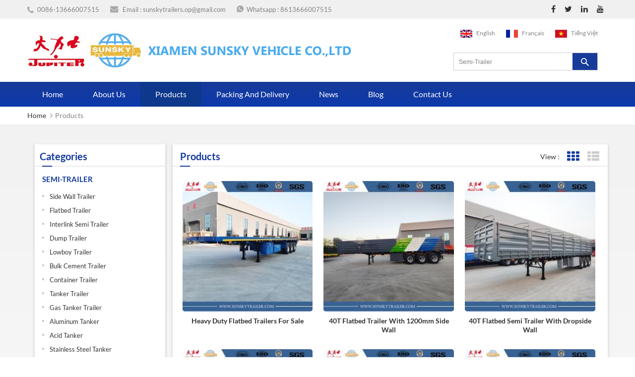

--- FILE ---
content_type: text/html
request_url: https://www.sunskytrailer.com/products_9
body_size: 10166
content:
<!DOCTYPE html PUBLIC "-//W3C//DTD XHTML 1.0 Transitional//EN" "http://www.w3.org/TR/xhtml1/DTD/xhtml1-transitional.dtd">
<html xmlns="http://www.w3.org/1999/xhtml" lang="en">
<head>
<meta http-equiv="X-UA-Compatible" content="IE=edge">
<meta name="viewport" content="width=device-width,initial-scale=1">
<meta http-equiv="Content-Type" content="text/html; charset=utf-8" />
<meta http-equiv="X-UA-Compatible" content="IE=edge,Chrome=1" />
<meta http-equiv="X-UA-Compatible" content="IE=9" />
<meta http-equiv="Content-Type" content="text/html; charset=utf-8" />
<meta name="google-site-verification" content="u-TqoW0lBCoONtoj86LmaIF4rNdOPfU_6KZ_WvjssX0" />
<title>Lpg Tanker Semi-Trailer,Flatbed Semi-Trailer-Xiamen Sunsky Trailer Co.,Ltd.</title>
<meta name="keywords" content="Car Carrier Semi-Trailer,Lowbed Semi-Trailer,Bulk Powder Cement Tank Trailer" />
<meta name="description" content="Buy the best lpg tanker semi-trailer,flatbed semi-trailer from Xiamen Sunsky Trailer,we supply kinds of semi-trailer according to your requirement." />
<meta name="author" content="sunskytrailer" />
<meta name="publisher" content="sunskytrailer" />
<meta name="robots" content="index, follow" />
        <meta property ="og:site_name" content="Xiamen Sunsky Trailer Co.,Ltd.">
    <meta property ="og:url" content="https://www.sunskytrailer.com/products_9">
    <meta property ="og:title" content="Lpg Tanker Semi-Trailer,Flatbed Semi-Trailer-Xiamen Sunsky Trailer Co.,Ltd."/>
    <meta property="og:type" content="website">
    <meta property ="og:description" content ="Buy the best lpg tanker semi-trailer,flatbed semi-trailer from Xiamen Sunsky Trailer,we supply kinds of semi-trailer according to your requirement."/>
            <meta property ="og:image" content="https://www.sunskytrailer.com/uploadfile/userimg/"/>
        <meta name="twitter:title" content="Lpg Tanker Semi-Trailer,Flatbed Semi-Trailer-Xiamen Sunsky Trailer Co.,Ltd.">
    <meta name="twitter:description" content="Buy the best lpg tanker semi-trailer,flatbed semi-trailer from Xiamen Sunsky Trailer,we supply kinds of semi-trailer according to your requirement.">
    <link rel="canonical" href="https://www.sunskytrailer.com/products_9">
                    
                        <link rel="alternate" hreflang="en" href="https://www.sunskytrailer.com/products_9" />
                    <link rel="alternate" hreflang="fr" href="https://fr.sunskytrailer.com/products_9" />
                    <link rel="alternate" hreflang="vi" href="https://vi.sunskytrailer.com/products_9" />
                    <link rel="alternate" href="http://www.sunskytrailer.com/products_9" hreflang="x-default" />
<link type="text/css" rel="stylesheet" href="/template/css/bootstrap.css" />
<link type="text/css" rel="stylesheet" href="/template/css/style.css" />
<link type="text/css" rel="stylesheet" href="/template/css/font-awesome.min.css" />
<link href="/template/images/logo.ico" rel="shortcut icon" />
<script type="text/javascript" src="/template/js/jquery-1.8.3.js"></script>
<script type="text/javascript" src="/template/js/bootstrap.min.js"></script>
<script type="text/javascript" src="/template/js/demo.js"></script>
<script type="text/javascript" src="/template/js/jquery.velocity.min.js"></script>
<script type="text/javascript" src="/template/js/mainscript.js"></script>
<script type="text/javascript" src="/template/js/jquery.flexisel.js"></script>
<script type="text/javascript" src="/template/js/nav.js"></script>
<script type="text/javascript" src="/js/cloud-zoom.1.0.2.min.js"></script>
<script language="javascript" src="/js/jquery.blockUI.js"></script>
<script language="javascript" src="/js/jquery.validate.min.js"></script>
<script type="text/javascript" src="/js/front/common.js"></script>
<script type="text/javascript" src="/js/front/inquiry/index.js"></script>
<script type="text/javascript" src="/js/front/inquiry/inquirydone.js"></script>

<!--[if ie9]
<script src="js/html5shiv.min.js"></script>
<script src="js/respond.min.js"></script>
-->
<!-- Facebook Pixel Code -->
<script>
  !function(f,b,e,v,n,t,s)
  {if(f.fbq)return;n=f.fbq=function(){n.callMethod?
  n.callMethod.apply(n,arguments):n.queue.push(arguments)};
  if(!f._fbq)f._fbq=n;n.push=n;n.loaded=!0;n.version='2.0';
  n.queue=[];t=b.createElement(e);t.async=!0;
  t.src=v;s=b.getElementsByTagName(e)[0];
  s.parentNode.insertBefore(t,s)}(window, document,'script',
  'https://connect.facebook.net/en_US/fbevents.js');
  fbq('init', '316102165466624');
  fbq('track', 'PageView');
</script>
<noscript><img height="1" width="1" style="display:none"
  src="https://www.facebook.com/tr?id=316102165466624&ev=PageView&noscript=1"
/></noscript>
<!-- End Facebook Pixel Code -->

<!-- Facebook Pixel Code -->
<script>
  !function(f,b,e,v,n,t,s)
  {if(f.fbq)return;n=f.fbq=function(){n.callMethod?
  n.callMethod.apply(n,arguments):n.queue.push(arguments)};
  if(!f._fbq)f._fbq=n;n.push=n;n.loaded=!0;n.version='2.0';
  n.queue=[];t=b.createElement(e);t.async=!0;
  t.src=v;s=b.getElementsByTagName(e)[0];
  s.parentNode.insertBefore(t,s)}(window, document,'script',
  'https://connect.facebook.net/en_US/fbevents.js');
  fbq('init', '2630213453666370');
  fbq('track', 'PageView');
</script>
<noscript><img height="1" width="1" style="display:none"
  src="https://www.facebook.com/tr?id=2630213453666370&ev=PageView&noscript=1"
/></noscript>
<!-- End Facebook Pixel Code -->
<!-- Google Tag Manager -->
<script>(function(w,d,s,l,i){w[l]=w[l]||[];w[l].push({'gtm.start':
new Date().getTime(),event:'gtm.js'});var f=d.getElementsByTagName(s)[0],
j=d.createElement(s),dl=l!='dataLayer'?'&l='+l:'';j.async=true;j.src=
'https://www.googletagmanager.com/gtm.js?id='+i+dl;f.parentNode.insertBefore(j,f);
})(window,document,'script','dataLayer','GTM-M4QM892');</script>
<!-- End Google Tag Manager -->
</head>

<body>
    <!-- Google Tag Manager (noscript) -->
<noscript><iframe src="https://www.googletagmanager.com/ns.html?id=GTM-M4QM892"
height="0" width="0" style="display:none;visibility:hidden"></iframe></noscript>
<!-- End Google Tag Manager (noscript) -->
<div class="header-top clearfix">
	<div class="container">
    <div class="row">
    	<ul class="head-con clearfix">
                   
                                                  
        	<li class="hcon01">0086-13666007515</li>
                   
                                
                              
                                                        
            <li class="hcon02">Email : <a rel="nofollow" href="mailto:sunskytrailers.op@gmail.com">sunskytrailers.op@gmail.com</a></li>
              
                                
                         
                        <li class="hcon04">Whatsapp :                     <a rel="nofollow" target="_blank" href="https://api.whatsapp.com/send?phone=8613666007515&text=Hello,SUNSKY TRAILER" >   
                    8613666007515</a></li>
                                </ul>
        <ul class="head-share">
            <li><a rel="nofollow" target="_blank" href="https://www.facebook.com/trailersmanufacturer/"><i class="fa fa-facebook"></i></a></li>
            <li><a rel="nofollow" target="_blank" href="https://twitter.com/sunskytrailer" ><i class="fa fa-twitter"></i></a></li>
            <li><a rel="nofollow" target="_blank" href="http://www.linkedin.com/company/xiamen-sunsky-trailer-co.-ltd/" ><i class="fa fa-linkedin"></i></a></li>
            <li><a rel="nofollow" target="_blank" href="https://www.youtube.com/channel/UCuyM0wDn5nbEwBRRbcyyY5g/videos" ><i class="fa fa-youtube"></i></a></li>
           
        </ul>
    </div>
    </div>
</div>
<div class="header clearfix">
	<div class="container">
    <div class="row">
    	<div class="head-left">
                     <a href="/" id="logo"><img src="/template/images/logo.png" alt="Xiamen Sunsky Trailer Co.,Ltd."/></a> 
           
     <a href="/" id="logo-text"><img src="/template/images/logo-text.png" alt="Xiamen Sunsky Trailer Co.,Ltd."/></a> 
        </div>
        <div class="head-right">
        	<ul class="language">
                        
                        
                        <li><a href="https://www.sunskytrailer.com/products_9"><img src="/template/images/en.png" alt="English" /><p>English</p></a></li>
                                                                  
                        
                        <li><a href="https://fr.sunskytrailer.com/products_9"><img src="/template/images/fr.png" alt="Français" /><p>Français</p></a></li>
                               
                        
                        <li><a href="https://vi.sunskytrailer.com/products_9"><img src="/template/images/vi.png" alt="Tiếng Việt" /><p>Tiếng Việt</p></a></li>
                         
            </ul>
            <div class="search">
                <input onkeydown="javascript:enterIn(event);" name="search_keyword" type="text" value="Semi-Trailer" onfocus="if(this.value=='Semi-Trailer'){this.value='';}" onblur="if(this.value==''){this.value='Semi-Trailer';}" class="search_main"/>
                <input name="" type="submit" class="search_btn btn_search1" value=""/>
            </div>
        </div>
    </div>
    </div>
</div>
<div class="navBox clearfix">
	<div class="container">
    <div class="row">
    	<div id='cssmenu' class="clearfix">
        	<ul>
                 <li ><a href="/">Home</a></li>
             
                        <li ><a href="/about-us_d1">About Us</a>

                            <ul>
                                                                                                                                <li ><a  href="/workshop-show_nc1">Workshop Show</a></li>
                                                                                                                                    <li ><a  href="/certificate_nc3">Certificate</a></li>
                                                            </ul>
                        </li>
                     <li  class="active has-sub" ><a href="/products">Products</a>
                            <ul>
         		         	  
                                <li    class='has-sub' ><a href="/semi-trailer_c1">SEMI-TRAILER</a>
            			   
                                <ul>
         
              <li><a href="/side-wall-trailer_c33">Side Wall Trailer</a></li>
               
              <li><a href="/flatbed-trailer_c7">Flatbed Trailer</a></li>
               
              <li><a href="/interlink-semi-trailer_c34">Interlink Semi Trailer</a></li>
               
              <li><a href="/dump-trailer_c8">Dump Trailer</a></li>
               
              <li><a href="/lowboy-trailer_c9">Lowboy Trailer</a></li>
               
              <li><a href="/bulk-cement-trailer_c11">Bulk Cement Trailer</a></li>
               
              <li><a href="/container-trailer_c4">Container Trailer</a></li>
               
              <li><a href="/tanker-trailer_c10">Tanker Trailer</a></li>
               
              <li><a href="/gas-tanker-trailer_c13">Gas Tanker Trailer</a></li>
               
              <li><a href="/aluminum-tanker_c12">Aluminum Tanker</a></li>
               
              <li><a href="/acid-tanker_c25">Acid Tanker</a></li>
               
              <li><a href="/stainless-steel-tanker_c22">Stainless Steel Tanker </a></li>
               
              <li><a href="/modular-trailer_c20">Modular Trailer</a></li>
               
              <li><a href="/log-trailer_c14">Log  Trailer</a></li>
               
              <li><a href="/car-carrier-trailer_c15">Car Carrier Trailer</a></li>
               
              <li><a href="/wind-blade-trailer_c29">Wind Blade Trailer</a></li>
               	
            			</ul>
                                         
         			</li>
         		    	  
                                <li    class='has-sub' ><a href="/howo-truck_c2">HOWO TRUCK</a>
            			   
                                <ul>
         
              <li><a href="/howo-tractor-head_c5">Howo Tractor Head</a></li>
               
              <li><a href="/howo-dump-truck_c16">Howo Dump Truck</a></li>
               
              <li><a href="/concrete-mixer-truck_c6">Concrete Mixer Truck</a></li>
               
              <li><a href="/tanker-truck_c17">Tanker Truck</a></li>
               
              <li><a href="/garbage-truck_c26">Garbage truck</a></li>
               
              <li><a href="/boom-truck_c27">Boom Truck</a></li>
               
              <li><a href="/van-truck_c28">Van Truck</a></li>
               	
            			</ul>
                                         
         			</li>
         		    	  
                                <li    class='has-sub' ><a href="/drawbar-trailer_c31">DRAWBAR TRAILER</a>
            			   
                                <ul>
         
              <li><a href="/flatbed-trailer_c32">Flatbed Trailer</a></li>
               	
            			</ul>
                                         
         			</li>
         		    	  
                                <li  ><a href="/faw-truck_c35">FAW TRUCK</a>
            			        
         			</li>
         		   
      			    </ul>   
                        </li> 

         
                <li ><a href="/packing-and-delivery_nc2">Packing And Delivery</a>
                       
                </li>
             
                <li ><a href="/news_nc4">News</a>
                       
                </li>

                <li ><a href="/blog">Blog</a>

                </li>
                                        <li ><a href="/contact-us_d2">Contact Us</a>
                          
                        </li> 
                 <style>
                   
                    
                   
                 </style>
            </ul>
        </div>
    </div>
    </div>
</div>    <div class="page-banner clearfix">
           
</div>

<div class="breadcrumb">
	<div class="container">
    <div class="row">
        <a class="home" href="/" title="Return to Home">Home</a>
       
     <i class="fa fa-angle-right"></i><span>Products</span>
    
    </div>
    </div>
</div>
<div class="mainBox clearfix">
	<div class="container">
    <div class="row">
  
<div class="main-left col-sm-3 col-xs-12 clearfix">
        	<div id="right_column" class="left-nav column">
                 <section class="block blockcms column_box">
                    <span><em>Categories</em><span></span><i class="column_icon_toggle icon-plus-sign"></i></span>
                    <div class="htmleaf-content toggle_content">
                        <ul class="lnav-list">
                             	
                            <li><a href="/semi-trailer_c1">SEMI-TRAILER</a>
                                            
                            <ul>
                                       
     <li><a href="/side-wall-trailer_c33">Side Wall Trailer</a></li>
                                      
     <li><a href="/flatbed-trailer_c7">Flatbed Trailer</a></li>
                                      
     <li><a href="/interlink-semi-trailer_c34">Interlink Semi Trailer</a></li>
                                      
     <li><a href="/dump-trailer_c8">Dump Trailer</a></li>
                                      
     <li><a href="/lowboy-trailer_c9">Lowboy Trailer</a></li>
                                      
     <li><a href="/bulk-cement-trailer_c11">Bulk Cement Trailer</a></li>
                                      
     <li><a href="/container-trailer_c4">Container Trailer</a></li>
                                      
     <li><a href="/tanker-trailer_c10">Tanker Trailer</a></li>
                                      
     <li><a href="/gas-tanker-trailer_c13">Gas Tanker Trailer</a></li>
                                      
     <li><a href="/aluminum-tanker_c12">Aluminum Tanker</a></li>
                                      
     <li><a href="/acid-tanker_c25">Acid Tanker</a></li>
                                      
     <li><a href="/stainless-steel-tanker_c22">Stainless Steel Tanker </a></li>
                                      
     <li><a href="/modular-trailer_c20">Modular Trailer</a></li>
                                      
     <li><a href="/log-trailer_c14">Log  Trailer</a></li>
                                      
     <li><a href="/car-carrier-trailer_c15">Car Carrier Trailer</a></li>
                                      
     <li><a href="/wind-blade-trailer_c29">Wind Blade Trailer</a></li>
                    	
                            </ul>
                                    
                            </li>
                             	
                            <li><a href="/howo-truck_c2">HOWO TRUCK</a>
                                            
                            <ul>
                                       
     <li><a href="/howo-tractor-head_c5">Howo Tractor Head</a></li>
                                      
     <li><a href="/howo-dump-truck_c16">Howo Dump Truck</a></li>
                                      
     <li><a href="/concrete-mixer-truck_c6">Concrete Mixer Truck</a></li>
                                      
     <li><a href="/tanker-truck_c17">Tanker Truck</a></li>
                                      
     <li><a href="/garbage-truck_c26">Garbage truck</a></li>
                                      
     <li><a href="/boom-truck_c27">Boom Truck</a></li>
                                      
     <li><a href="/van-truck_c28">Van Truck</a></li>
                    	
                            </ul>
                                    
                            </li>
                             	
                            <li><a href="/drawbar-trailer_c31">DRAWBAR TRAILER</a>
                                            
                            <ul>
                                       
     <li><a href="/flatbed-trailer_c32">Flatbed Trailer</a></li>
                    	
                            </ul>
                                    
                            </li>
                             	
                            <li><a href="/faw-truck_c35">FAW TRUCK</a>
                               
                            </li>
                            	
                        </ul>
                    </div>
                </section>
            </div>
            
            <div id="right_column" class="left-pro column">
          <section class="block blockcms column_box">
                    <span><em>New Products</em><span></span><i class="column_icon_toggle icon-plus-sign"></i></span>
                    <div class="htmleaf-content toggle_content">
                       <ul id="flexiselDemo1">
                                      	
                           <li>
                                <a href="/3-axle-lpg-gas-tank-semi-trailer_p364.html"><span><img id="product_detail_img"  alt="Liquefied Petroleum Gas Trailer" src="/uploadfile/202408/20/c70f74ba668dbbe462e160f066967ec4_thumb.jpg" /></span></a>
                                <a href="/3-axle-lpg-gas-tank-semi-trailer_p364.html"><em>3 Axle Lpg Gas Tank Semi Trailer</em></a>
                           <p></p>          
                           </li>
                                  	
                           <li>
                                <a href="/south-africa-trailer_p382.html"><span><img id="product_detail_img"  alt="south africa trailer" src="/uploadfile/202510/29/f69065fe01725ec4ba1298d69a84e5b8_thumb.jpg" /></span></a>
                                <a href="/south-africa-trailer_p382.html"><em>South Africa Trailer</em></a>
                           <p></p>          
                           </li>
                                  	
                           <li>
                                <a href="/13-6m-side-grill-trailer_p381.html"><span><img id="product_detail_img"  alt="13.6M Side Grill Trailer" src="/uploadfile/202509/29/e0c0ebe76f528e25dfce5a391eac85bb_thumb.jpg" /></span></a>
                                <a href="/13-6m-side-grill-trailer_p381.html"><em>13.6M Side Grill Trailer</em></a>
                           <p></p>          
                           </li>
                                  	
                           <li>
                                <a href="/80-ton-6-axle-lowbed-trailer_p380.html"><span><img id="product_detail_img"  alt="low bed trailer" src="/uploadfile/202509/28/35fd89b97a919a063fe385e8c7566f13_thumb.jpg" /></span></a>
                                <a href="/80-ton-6-axle-lowbed-trailer_p380.html"><em>80 Ton 6-Axle Lowbed Trailer</em></a>
                           <p></p>          
                           </li>
                                  	
                           <li>
                                <a href="/60-ton-hydraulic-low-bed-trailer_p379.html"><span><img id="product_detail_img"  alt="60 Ton Hydraulic Low Bed Trailer" src="/uploadfile/202509/25/90f5f40e676f22e7cf2b838ede563ac2_thumb.jpg" /></span></a>
                                <a href="/60-ton-hydraulic-low-bed-trailer_p379.html"><em>60 Ton Hydraulic Low Bed Trailer</em></a>
                           <p></p>          
                           </li>
                                  	
                           <li>
                                <a href="/low-bed-trailer_p377.html"><span><img id="product_detail_img"  alt="Lowboy Gooseneck Trailer" src="/uploadfile/202501/17/82e0e5935d5f26ad8dff6a84fcff4f91_thumb.jpg" /></span></a>
                                <a href="/low-bed-trailer_p377.html"><em>Low Bed Trailer</em></a>
                           <p></p>          
                           </li>
                              
                        </ul>
                    </div>
                </section>
            </div>    
        </div>
    
    	<div class="page-right col-sm-9 col-xs-12 clearfix">
            <span class="main-title"><em>Products</em><span></span></span>
            <div class="main">
				<div id="cbp-vm" class="cbp-vm-switcher cbp-vm-view-grid">
					<div class="cbp-vm-options">
                    	   <p>View :</p>
						<a rel="nofollow" href="#" class="cbp-vm-icon cbp-vm-grid cbp-vm-selected" data-view="cbp-vm-view-grid">Grid View</a>
						<a rel="nofollow" href="#" class="cbp-vm-icon cbp-vm-list" data-view="cbp-vm-view-list">List View</a>
						</div>
			          
                    	                       
                    <div class="pro-text"></div>
                        					<ul>
  			           
						<li>
	<a class="cbp-vm-image" href="/heavy-duty-flatbed-trailers-for-sale_p288.html"><span><img id="product_detail_img"  alt="3 axles flatbed trailer" src="/uploadfile/202310/17/6fbf82c0620fe59bc1a53f2734bc3296_thumb.jpg" /></span></a> 
    <div>
  <a href="/heavy-duty-flatbed-trailers-for-sale_p288.html"><em>Heavy Duty Flatbed Trailers For Sale</em></a>                     
<div class="cbp-vm-details">Heavy Duty Flatbed Trailers For Sale are commonly used to transport various bulk goods and containers. 40-foot container flatbed semi-trailers can transport 1×40-foot or 2×20-foot containers. Each tri-axle trailer for sale has its own load rating, dimensions, and other configurations required for use. These specifications can be useful in helping y1</div>        
                            <ul class="pro-list-tags">
 <p>Hot Tags : </p>
                                                                  
               <li><a href="/3-axle-heavy-flatbed-trailer_sp">3-axle heavy flatbed trailer</a></li>
                               
               <li><a href="/3-axle-heavy-flatbed-trailer-truck_sp">3-axle heavy flatbed trailer truck</a></li>
                               
               <li><a href="/3-axle-flatbed-semi-trailer_sp">3 Axle Flatbed Semi Trailer</a></li>
                               
               <li><a href="/40-ft-container-trailer_sp">40 FT Container Trailer</a></li>
                               
               <li><a href="/flat-deck-trailer_sp">Flat Deck Trailer</a></li>
                                                                                   </ul>
 <a href="/heavy-duty-flatbed-trailers-for-sale_p288.html" class="prol_more">Read More</a> 
 </div>                
						</li>
	     
						<li>
	<a class="cbp-vm-image" href="/40t-flatbed-trailer-with-1200mm-side-wall_p287.html"><span><img id="product_detail_img"  alt="40T dropside wall  semi trailers for sale" src="/uploadfile/202310/12/cf8bf810a0825475ade5a8d788611627_thumb.jpg" /></span></a> 
    <div>
  <a href="/40t-flatbed-trailer-with-1200mm-side-wall_p287.html"><em>40T flatbed trailer with 1200mm side wall</em></a>                     
<div class="cbp-vm-details">The 40T flatbed semi trailer with dropside wall is a special vehicle suitable for long-distance transportation. The flatbed trailer is designed with side rails and is used to transport containers or bulk cargo such as grain, cement, etc.</div>        
                            <ul class="pro-list-tags">
 <p>Hot Tags : </p>
                                                                  
               <li><a href="/30t-flatbed-semi-trailer-with-dropside-wall_sp">30T flatbed semi trailer with dropside wall</a></li>
                               
               <li><a href="/30t-dropside-semi-trailer_sp">30T dropside semi trailer</a></li>
                               
               <li><a href="/dropside-trailer-for-sale_sp">dropside trailer for sale</a></li>
                               
               <li><a href="/sidewall-trailer-for-sale_sp">sidewall trailer for sale</a></li>
                                                                                   </ul>
 <a href="/40t-flatbed-trailer-with-1200mm-side-wall_p287.html" class="prol_more">Read More</a> 
 </div>                
						</li>
	     
						<li>
	<a class="cbp-vm-image" href="/40t-flatbed-semi-trailer-with-dropside-wall_p286.html"><span><img id="product_detail_img"  alt="dropside wall 40T flatbed semi trailer" src="/uploadfile/202309/20/ecf116a921c30f06b36a8a5b1a9f1cf8_thumb.jpg" /></span></a> 
    <div>
  <a href="/40t-flatbed-semi-trailer-with-dropside-wall_p286.html"><em>40T flatbed semi trailer with dropside wall</em></a>                     
<div class="cbp-vm-details">The 40T flatbed semi trailer with dropside wall is a special vehicle suitable for long-distance transportation. The flatbed trailer is designed with side rails and is used to transport containers or bulk cargo such as grain, cement, etc.</div>        
                            <ul class="pro-list-tags">
 <p>Hot Tags : </p>
                                                             </ul>
 <a href="/40t-flatbed-semi-trailer-with-dropside-wall_p286.html" class="prol_more">Read More</a> 
 </div>                
						</li>
	     
						<li>
	<a class="cbp-vm-image" href="/flatbed-trailers-with-dropside-wall_p285.html"><span><img id="product_detail_img"  alt="Tri axle Dropside semi trailer" src="/uploadfile/202309/12/f8b5d627a5a6c9eaf9eb2959ddf38a3b_thumb.jpg" /></span></a> 
    <div>
  <a href="/flatbed-trailers-with-dropside-wall_p285.html"><em>Flatbed trailers with dropside wall</em></a>                     
<div class="cbp-vm-details">The side wall height of sunsky Tri axle Dropside semi trailer can be customized according to actual needs. At the same time, Sunsky uses high-strength carbon steel to make the main beam, so that the three-axle side trailer has a higher load-bearing capacity and extends its service life. sunsky also uses world-renowned brands as accessories, such as1</div>        
                            <ul class="pro-list-tags">
 <p>Hot Tags : </p>
                                                                  
               <li><a href="/3-axles-side-wall-semi-trailer_sp">3 Axles Side Wall Semi Trailer</a></li>
                               
               <li><a href="/dropside-cargo-semi-trailer_sp">Dropside Cargo Semi Trailer</a></li>
                               
               <li><a href="/tri-axle-dropside-semi-trailer_sp">Tri axle Dropside semi trailer</a></li>
                               
               <li><a href="/heavy-duty-semi-trailer_sp">Heavy duty semi trailer</a></li>
                               
               <li><a href="/tri-axle-fence-semi-trailer-60-tons_sp">Tri-axle Fence Semi Trailer 60 Tons</a></li>
                                                                                   </ul>
 <a href="/flatbed-trailers-with-dropside-wall_p285.html" class="prol_more">Read More</a> 
 </div>                
						</li>
	     
						<li>
	<a class="cbp-vm-image" href="/13-meter-tri-axle-flatbed-semi-trailer_p284.html"><span><img id="product_detail_img"  alt="3 axles flatbed trailer" src="/uploadfile/202309/07/e507f8c980da6bdbf628b45bbae5098f_thumb.jpg" /></span></a> 
    <div>
  <a href="/13-meter-tri-axle-flatbed-semi-trailer_p284.html"><em>13 Meter Tri Axle Flatbed Semi trailer</em></a>                     
<div class="cbp-vm-details">Three-axle flatbed semi-trailers are commonly used to transport various bulk goods and containers. 40-foot container flatbed semi-trailers can transport 1×40-foot or 2×20-foot containers. Each tri-axle trailer for sale has its own load rating, dimensions, and other configurations required for use. These specifications can be useful in helping you p1</div>        
                            <ul class="pro-list-tags">
 <p>Hot Tags : </p>
                                                                  
               <li><a href="/13-meters-3-axle-heavy-flatbed-trailer-truck_sp">13 meters 3-axle heavy flatbed trailer truck</a></li>
                               
               <li><a href="/china-13-meters-3-axle-heavy-flatbed-trailer-truck_sp">China 13 meters 3-axle heavy flatbed trailer truck</a></li>
                               
               <li><a href="/13-m-flat-deck-trailer_sp">13 M Flat Deck Trailer</a></li>
                                                                                   </ul>
 <a href="/13-meter-tri-axle-flatbed-semi-trailer_p284.html" class="prol_more">Read More</a> 
 </div>                
						</li>
	     
						<li>
	<a class="cbp-vm-image" href="/20ft-40ft-interlink-trailer-with-dropside_p283.html"><span><img id="product_detail_img"  alt="20FT/40FT Interlink Dropside Trailer" src="/uploadfile/202404/11/e6999c55d4b6bd4450a6f4c4754c9dd9_thumb.jpg" /></span></a> 
    <div>
  <a href="/20ft-40ft-interlink-trailer-with-dropside_p283.html"><em>20FT/40FT Interlink Trailer With Dropside</em></a>                     
<div class="cbp-vm-details">2 Axles interlink dropside trailer is one of the popular transport vehicles in the trucking and road transport industry. It is usually used to transport bulk goods such as agricultural products, rice bags, cement bags, and containers. Used in Zambia, Malawi, Mozambique, Namibia and many other countries and regions. Click here to get the latest quot1</div>        
                            <ul class="pro-list-tags">
 <p>Hot Tags : </p>
                                                                  
               <li><a href="/2-axles-interlink-dropside-trailer_sp">2 Axles interlink dropside trailer</a></li>
                               
               <li><a href="/2-axle-interlink-flatbed-trailer-with-drop-side_sp">2 Axle Interlink Flatbed Trailer With Drop Side</a></li>
                               
               <li><a href="/interlink-semi-trailer_sp">Interlink Semi Trailer</a></li>
                               
               <li><a href="/superlink-side-wall-loading-flatbed-trailer_sp">Superlink Side Wall Loading Flatbed trailer</a></li>
                               
               <li><a href="/flatbed-20ft-interlink-superlink-side-wall-semi-trailer_sp">Flatbed 20FT Interlink Superlink Side Wall Semi Trailer</a></li>
                                                                                   </ul>
 <a href="/20ft-40ft-interlink-trailer-with-dropside_p283.html" class="prol_more">Read More</a> 
 </div>                
						</li>
	     
						<li>
	<a class="cbp-vm-image" href="/tri-axle-side-wall-trailer_p282.html"><span><img id="product_detail_img"  alt="Tri Axle Side Wall Trailer" src="/uploadfile/202308/16/875f1cc9eee79c1707e94f76e5a72651_thumb.jpg" /></span></a> 
    <div>
  <a href="/tri-axle-side-wall-trailer_p282.html"><em>Tri Axle Side Wall Trailer</em></a>                     
<div class="cbp-vm-details">3 Axle Semi Trailer Transportation Cargo Fence Side Wall Semi Trailer with Container Lock</div>        
                            <ul class="pro-list-tags">
 <p>Hot Tags : </p>
                                                                  
               <li><a href="/side-loader-trailer_sp">Side Loader Trailer</a></li>
                               
               <li><a href="/cargo-fence-side-wall-semi-trailer_sp">Cargo Fence Side Wall Semi Trailer</a></li>
                               
               <li><a href="/cargo-side-wall-trailer_sp">cargo side wall trailer</a></li>
                                                                                   </ul>
 <a href="/tri-axle-side-wall-trailer_p282.html" class="prol_more">Read More</a> 
 </div>                
						</li>
	     
						<li>
	<a class="cbp-vm-image" href="/container-hauler-trailer_p281.html"><span><img id="product_detail_img"  alt="Skeleton Container Trailer" src="/uploadfile/202307/05/3d1ec88e9b49e677eb3454ca99da1259_thumb.jpg" /></span></a> 
    <div>
  <a href="/container-hauler-trailer_p281.html"><em>Container Hauler Trailer</em></a>                     
<div class="cbp-vm-details">Container Hauler Trailer is a semi-trailer whose frame is welded by longitudinal beams, cross beams and front and rear end beams. It is similar in appearance to a flat-bed semi-trailer, except that the steel plate is replaced by a frame. Viewed from the top of the body, its bottom is exposed , so the goods it transports are generally special. Norma1</div>        
                            <ul class="pro-list-tags">
 <p>Hot Tags : </p>
                                                                  
               <li><a href="/shipping-container-trailer_sp">Shipping Container Trailer</a></li>
                               
               <li><a href="/flat-deck-trailer-for-sale_sp">Flat deck trailer for sale</a></li>
                               
               <li><a href="/flatbed-semi-trailer_sp">flatbed semi trailer</a></li>
                               
               <li><a href="/container-trailers-for-sale_sp">Container Trailers For Sale</a></li>
                               
               <li><a href="/skeleton-container-trailer_sp">Skeleton Container Trailer</a></li>
                               
               <li><a href="/container-transport-trailer-for-sale_sp">Container Transport Trailer For Sale</a></li>
                                                                                   </ul>
 <a href="/container-hauler-trailer_p281.html" class="prol_more">Read More</a> 
 </div>                
						</li>
	     
						<li>
	<a class="cbp-vm-image" href="/high-sided-trailer_p280.html"><span><img id="product_detail_img"  alt="3 axles flatbed trailer" src="/uploadfile/202306/16/d5a0e3dcec4d0762874e886d254f6049_thumb.jpg" /></span></a> 
    <div>
  <a href="/high-sided-trailer_p280.html"><em>High Sided trailer</em></a>                     
<div class="cbp-vm-details">sunskyvehicle specializes in manufacturing various types of trailers, including flatbed trailers, fence trailers, oil tank trailers, water tankers, skeleton trailers, etc.</div>        
                            <ul class="pro-list-tags">
 <p>Hot Tags : </p>
                                                                  
               <li><a href="/dropside-trailer_sp">dropside trailer</a></li>
                               
               <li><a href="/dropside-semi-trailer_sp">dropside semi trailer</a></li>
                               
               <li><a href="/side-wall-trailer_sp">side wall trailer</a></li>
                                                                                   </ul>
 <a href="/high-sided-trailer_p280.html" class="prol_more">Read More</a> 
 </div>                
						</li>
	     
						<li>
	<a class="cbp-vm-image" href="/drop-side-semi-trailer_p279.html"><span><img id="product_detail_img"  alt="3 axles flatbed trailer" src="/uploadfile/202306/05/9d6912594a1061dc072c27270e7d1332_thumb.jpg" /></span></a> 
    <div>
  <a href="/drop-side-semi-trailer_p279.html"><em>Drop side semi-trailer</em></a>                     
<div class="cbp-vm-details">6 pieces of sunsky brand drop side semi trailers were exported to Zambia. Sunsky factory specializes in manufacturing all kinds of semi-trailers and trucks.</div>        
                            <ul class="pro-list-tags">
 <p>Hot Tags : </p>
                                                                  
               <li><a href="/side-tipper-trailer_sp">Side Tipper Trailer</a></li>
                               
               <li><a href="/side-dumping-trailer_sp">Side Dumping Trailer</a></li>
                               
               <li><a href="/drawbar-trailer-supplier_sp">drawbar trailer supplier</a></li>
                                                                                   </ul>
 <a href="/drop-side-semi-trailer_p279.html" class="prol_more">Read More</a> 
 </div>                
						</li>
	     
						<li>
	<a class="cbp-vm-image" href="/skeleton-container-semi-trailer_p278.html"><span><img id="product_detail_img"  alt="Shipping Container Trailer" src="/uploadfile/202306/01/94bf334ada5a1dd9616eb5e1be003efd_thumb.jpg" /></span></a> 
    <div>
  <a href="/skeleton-container-semi-trailer_p278.html"><em>Skeleton Container Semi Trailer</em></a>                     
<div class="cbp-vm-details">A skeleton semi-trailer is used to transport 20GP and 40HQ, and the number of container locks is 4, 8, and 12, which are divided into central and non-central. The difference between the two is whether it can be used to transport the mid-mounted 20GP and the number of container locks. The cost of the mid-mounted frame semi-trailer is higher, mainly 1</div>        
                            <ul class="pro-list-tags">
 <p>Hot Tags : </p>
                                                                  
               <li><a href="/flatbed-trailer_sp">flatbed trailer</a></li>
                               
               <li><a href="/semi-trailer_sp">semi trailer</a></li>
                                                                                   </ul>
 <a href="/skeleton-container-semi-trailer_p278.html" class="prol_more">Read More</a> 
 </div>                
						</li>
	     
						<li>
	<a class="cbp-vm-image" href="/trailer-for-40-foot-shipping-container_p277.html"><span><img id="product_detail_img"  alt="Shipping Container Trailer" src="/uploadfile/202305/25/923015f975a8b8c1c44af765ea9b853e_thumb.jpg" /></span></a> 
    <div>
  <a href="/trailer-for-40-foot-shipping-container_p277.html"><em>Trailer For 40 Foot Shipping Container</em></a>                     
<div class="cbp-vm-details">Trailer For 40 Foot Shipping Container is a trailer used to transport 40 foot standard size shipping containers. It is one of the key tools used in the transportation of goods between land and seaports. Typically a flatbed design, this trailer has a solid structure and a support frame specially designed to accommodate containers up to 40 feet long.1</div>        
                            <ul class="pro-list-tags">
 <p>Hot Tags : </p>
                                                                  
               <li><a href="/storage-container-trailer_sp">Storage Container Trailer</a></li>
                               
               <li><a href="/trailer-container-for-sale_sp">Trailer Container For Sale</a></li>
                               
               <li><a href="/container-trailer_sp">Container Trailer</a></li>
                                                                                   </ul>
 <a href="/trailer-for-40-foot-shipping-container_p277.html" class="prol_more">Read More</a> 
 </div>                
						</li>
	     			
					</ul>
				</div>
                <script type="text/javascript" src="/template/js/cbpViewModeSwitch.js"></script>
			</div>
            <div class="page_num">
                    
             <a href="/products">First Page</a>
                                               <a href="/products_8" class="pages">&lt;&lt;</a>
                    
                                                                            <a href="/products" class="pages underline">1</a>
                                                                                                                <a href="/products_2" class="pages underline">2</a>
                                                                                                                <a href="/products_3" class="pages underline">3</a>
                                                                                                                <a href="/products_4" class="pages underline">4</a>
                                                                                                                <a href="/products_5" class="pages underline">5</a>
                                                                                                                <a href="/products_6" class="pages underline">6</a>
                                                                                                                <a href="/products_7" class="pages underline">7</a>
                                                                                                                <a href="/products_8" class="pages underline">8</a>
                                                                            <p>9</p>
                                                                                <a href="/products_10" class="pages underline">10</a>
                                                        
                <a href="/products_10" class="pages">&gt;&gt;</a>
              
                                    
             <a href="/products_30">Last Page</a>
               
                       <span>A total of <p>30</p> pages</span>
                
            </div> 
        </div>
    </div>
    </div>
</div>
<div class="footer clearfix">
	<div class="container">
    	<div class="row">
        	<div id="right_column" class="fot_links col-sm-2 clearfix">
                <section id="blockbestsellers" class="block products_block column_box">
                    <span class="fot_title"><em>follow us</em><i class="column_icon_toggle icon-plus-sign"></i></span>
                    <div class="block_content toggle_content">
                        <ul>
                                    <li><a href="/">Home</a></li>
  
      <li><a href="/about-us_d1">About Us</a></li>
  
      <li><a href="/products">Products</a></li>
  
      <li><a href="/workshop-show_nc1">Workshop Show</a></li>
  
      <li><a href="/packing-and-delivery_nc2">Packing And Delivery</a></li>
  
      <li><a href="/certificate_nc3">Certificate</a></li>
  
      <li><a href="/news_nc4">News</a></li>
  
      <li><a href="/blog">Blog</a></li>
  
      <li><a href="/sitemap.html">Sitemap</a></li>
  
      <li><a href="/sitemap.xml">XML</a></li>
  
      <li><a href="http://www.sunskytrailer.com/privacy-policy_n60">Privacy policy</a></li>
  
                        </ul>
                    </div>
                </section>
            </div>
            <div id="right_column" class="fot_links col-sm-3 clearfix">
                <section id="blockbestsellers" class="block products_block column_box">
                    <span class="fot_title"><em>Hot Tags</em><i class="column_icon_toggle icon-plus-sign"></i></span>
                    <div class="block_content toggle_content">
                        <ul>
   
  <li><a href="/fuel-tanker-trailer_sp">FUEL TANKER TRAILER</a></li>
   
  <li><a href="/howo-tractor-head_sp">HOWO TRACTOR HEAD</a></li>
   
  <li><a href="/howo-dump-truck_sp">HOWO DUMP TRUCK</a></li>
   
  <li><a href="/aluminum-tanker_sp">ALUMINUM TANKER</a></li>
   
  <li><a href="/40-ft-flatbed-trailer_sp">40 FT FLATBED TRAILER</a></li>
   
  <li><a href="/lowbed-trailer_sp">LOWBED TRAILER</a></li>
   
  <li><a href="/lpg-tanker-trailer_sp">LPG TANKER TRAILER</a></li>
   
  <li><a href="/container-skeletal-trailer_sp">CONTAINER SKELETAL TRAILER</a></li>
  
                        </ul>
                    </div>
                </section>
            </div>
            <div id="right_column" class="fot_con col-sm-4 clearfix">
                <section id="blockbestsellers" class="block products_block column_box">
                    <span class="fot_title"><em>Contact Us</em><i class="column_icon_toggle icon-plus-sign"></i></span>
                    <div class="block_content toggle_content">
                        <ul>
                                
                                                 
                            <li class="fcon01">NO.178, XINFENG ROAD, HULI DISTRICT , XIAMEN CITY, CHINA</li>
                                                                                                 
                                                   
                            <li class="fcon02">Tel : 0086-13666007515</li>
                                                                                               
                                                  
                            <li class="fcon03">Fax : +86-592-2683123</li>
                                                                                             
                                                        
                            <li class="fcon04">Email : <a rel="nofollow" href="mailto:sunskytrailers.op@gmail.com">sunskytrailers.op@gmail.com</a></li>
                                                                                                      
                        <li class="fcon06">Whatsapp :                     <a rel="nofollow" target="_blank" href="https://api.whatsapp.com/send?phone=8613666007515&text=Hello,SUNSKY TRAILER" >   
                    8613666007515</a></li>
                                                </ul>
                    </div>
                </section>
            </div>
            <div id="right_column" class="fot_sub col-sm-3 clearfix">
                <section id="blockbestsellers" class="block products_block column_box">
                          
                    <span class="fot_title"><em>Products</em><i class="column_icon_toggle icon-plus-sign"></i></span>
                    <div class="block_content toggle_content">
                        <p>HOWO TRUCK, HOWO A7 PRIME MOVER, DUMP TRUCK, MIXER TRUCK, FLATBED SEMI-TRAILER, SKELETON, TIPPER, LOWBED, BULK CEMENT TRAILER, FUEL TANKER, ALUMINUM TANKER TRAILER</p>
                        <input type="text" name="msg_email" id="user_email" class="fot_input" value="" onfocus="if(this.value==''){this.value='';}" onblur="if(this.value==''){this.value='';}" />
                        <input class="Submit" value="submit" onclick="add_email_list();"/>
                        <script type="text/javascript">
  var email = document.getElementById('user_email');
        function add_email_list()
        {

            $.ajax({
                url: "/common/ajax/addtoemail/emailname/" + email.value,
                type: 'GET',
                success: function(info) {
                    if (info == 1) {
                        alert('Successfully!');

                    } else {
                        alert('loss');
                    }
                }
            });

        }
</script>     
                        <ul class="fot-share">
            <li><a rel="nofollow" target="_blank" href="https://www.facebook.com/trailersmanufacturer/"><i class="fa fa-facebook"></i></a></li>
            <li><a rel="nofollow" target="_blank" href="https://twitter.com/sunskytrailer"><i class="fa fa-twitter"></i></a></li>
            <li><a rel="nofollow" target="_blank" href="http://www.linkedin.com/company/xiamen-sunsky-trailer-co.-ltd/" ><i class="fa fa-linkedin"></i></a></li>
            <li><a rel="nofollow" target="_blank" href="https://www.youtube.com/channel/UCuyM0wDn5nbEwBRRbcyyY5g/videos" ><i class="fa fa-youtube"></i></a></li>
         
                        </ul>
                    </div>
                </section>
                <script type="text/javascript">var _paq = _paq || [];;_paq.push(["setDomains", ["*"]]);_paq.push(['trackPageView']);_paq.push(['enableFormTracking']);_paq.push(['enableLinkTracking']);_paq.push(['enableTPF']);(function() {var u="http://contact.jupitertrailer.com";_paq.push(['setTrackerUrl', u+'ta.gif']);_paq.push(['setSiteId', '58e4376192e085a0ab9fea46c4c6e0ac']);var d=document, g=d.createElement('script'), s=d.getElementsByTagName('script')[0];g.type='text/javascript'; g.async=true; g.defer=true; g.src=u+'js/ta.js'; s.parentNode.insertBefore(g,s);})();</script>
            </div>
            <div class="clearfix"></div>
            <div class="fot-bot clearfix">
                <ul class="fot-fri">
                       
                </ul>
                  <p class="copy">Copyright © 2026 Xiamen Sunsky Trailer Co.,Ltd..All Rights Reserved. Powered by <a href="http://www.dyyseo.com/">dyyseo.com</a>.<script type="text/javascript">var cnzz_protocol = (("https:" == document.location.protocol) ? " https://" : " http://");document.write(unescape("%3Cspan id='cnzz_stat_icon_1262956237'%3E%3C/span%3E%3Cscript src='" + cnzz_protocol + "s13.cnzz.com/z_stat.php%3Fid%3D1262956237%26show%3Dpic' type='text/javascript'%3E%3C/script%3E"));</script></p>
            </div>
        </div>
    </div>
</div>
      
                                 
<div class="fixed_whatsapp"><p>Whatsapp :                     <a rel="nofollow" target="_blank" href="https://api.whatsapp.com/send?phone=8613666007515&text=Hello,SUNSKY TRAILER" >   
                    8613666007515</a></p></div>
                                <a rel="nofollow" href="javascript:;" class="back_top"></a><!--
<script type="text/javascript">var _paq = _paq || [];;_paq.push(["setDomains", ["*"]]);_paq.push(['trackPageView']);_paq.push(['enableFormTracking']);_paq.push(['enableLinkTracking']);_paq.push(['enableTPF']);(function() {var u="//ta.sbird.xyz/";_paq.push(['setTrackerUrl', u+'ta.gif']);_paq.push(['setSiteId', '58e4376192e085a0ab9fea46c4c6e0ac']);var d=document, g=d.createElement('script'), s=d.getElementsByTagName('script')[0];g.type='text/javascript'; g.async=true; g.defer=true; g.src=u+'js/ta.js'; s.parentNode.insertBefore(g,s);})();</script>
-->
<script type="text/javascript">var _paq = _paq || [];;_paq.push(["setDomains", ["*"]]);_paq.push(['trackPageView']);_paq.push(['enableFormTracking']);_paq.push(['enableLinkTracking']);_paq.push(['enableTPF']);_paq.push(['enableMelarkJs']);(function() {var u="//ta.sbird.xyz/";_paq.push(['setTrackerUrl', u+'ta.gif']);_paq.push(['setSiteId', '58e4376192e085a0ab9fea46c4c6e0ac']);_paq.push(['setMelarkSiteId', 'WHNEWTlIL0l0Wmc9']);var d=document, g=d.createElement('script'), s=d.getElementsByTagName('script')[0];g.type='text/javascript'; g.async=true; g.defer=true; g.src=u+'js/ta.js'; s.parentNode.insertBefore(g,s);})();</script>

<div class="fixed-contact">
    <ul class="item-list clearfix">
                                                <li class="online_p">
                    <div class="column">
                        <i class="icon"></i>
                        <a rel="nofollow" target="_blank" href="tel:0086-13666007515">0086-13666007515</a>
                    </div>
                </li>
                                                                    <li class="online_e">
                    <div class="column">
                        <i class="icon"></i>
                        <a rel="nofollow" target="_blank" href="mailto:sunskytrailers.op@gmail.com">sunskytrailers.op@gmail.com</a>
                    </div>
                </li>
                                                                    <li class="online_w">
                    <div class="column">
                        <i class="icon"></i>
                                                    <a rel="nofollow" target="_blank" href="https://api.whatsapp.com/send?phone=8613666007515&text=Hello" >
                                8613666007515</a>
                    </div>
                </li>
                                                </ul>
</div>

<script>

(function( window , document ){
	'use strict';
	var hotcss = {};
	(function() {
		var viewportEl = document.querySelector('meta[name="viewport"]'),
			hotcssEl = document.querySelector('meta[name="hotcss"]'),
			dpr = window.devicePixelRatio || 1,
			maxWidth = 640,
			designWidth = 0;

		document.documentElement.setAttribute('data-dpr', dpr);
		hotcss.dpr = dpr;
		document.documentElement.setAttribute('max-width', maxWidth);
		hotcss.maxWidth = maxWidth;
		if( designWidth ){
			document.documentElement.setAttribute('design-width', designWidth);
			hotcss.designWidth = designWidth;
		}
	})();
	hotcss.px2rem = function( px , designWidth ){
		if( !designWidth ){
			designWidth = parseInt(hotcss.designWidth , 10);
		}
		return parseInt(px,10)*640/designWidth/20;
	}
	hotcss.rem2px = function( rem , designWidth ){
		if( !designWidth ){
			designWidth = parseInt(hotcss.designWidth , 10);
		}
		return rem*20*designWidth/640;
	}
	hotcss.mresize = function(){
		var innerWidth = document.documentElement.getBoundingClientRect().width || window.innerWidth;
		if( hotcss.maxWidth && (innerWidth/hotcss.dpr > hotcss.maxWidth) ){
			innerWidth = hotcss.maxWidth*hotcss.dpr;
		}
	};
	hotcss.mresize();
	window.addEventListener( 'resize' , function(){
		clearTimeout( hotcss.tid );
		hotcss.tid = setTimeout( hotcss.mresize , 400 );
	} , false );
	window.addEventListener( 'load' , hotcss.mresize , false );
	setTimeout(function(){
		hotcss.mresize();
	},333)
	window.hotcss = hotcss;
})( window , document );
(function($){
	var mainWit = $(window).width(),
		mainHit = $(window).height(),
		carouselBar = $(".page-header-bar"),
		fixedContact = $(".fixed-contact");
	/*fixed-contact*/
	$(".fixed-contact").hover(function(){
		$(this).addClass("active");
	},function(){
		$(this).removeClass("active");
	});
	$(window).scroll(function() {
		if($(window).width() > 992){
			if ($(this).scrollTop() > mainHit/2 ){
				carouselBar.addClass("active");
				fixedContact.addClass("show");
			} else {
				carouselBar.removeClass("active");
				fixedContact.removeClass("show");
			}
		}
	});
})(jQuery);
                    </script>

</body>

</html>
